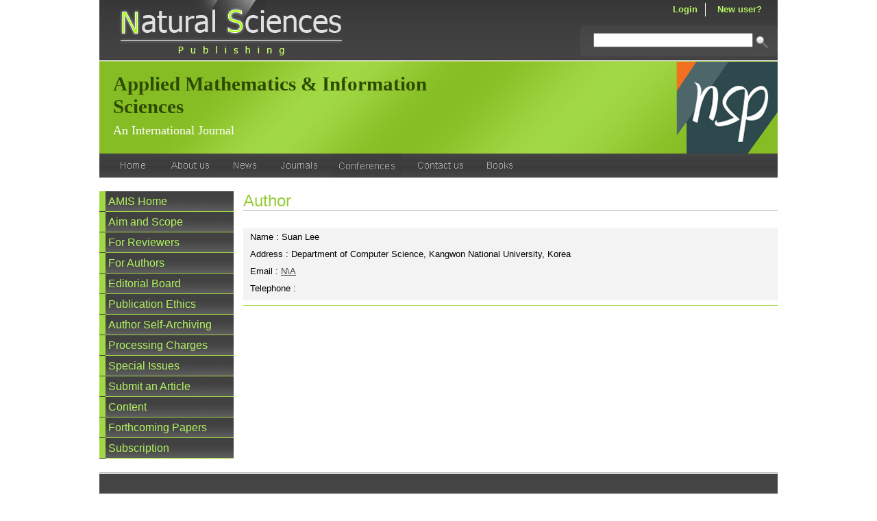

--- FILE ---
content_type: text/html
request_url: https://www.naturalspublishing.com/Author.asp?AuthID=15627&ArtcID=8783
body_size: 10979
content:
<html>
<head>
<meta http-equiv="Content-Language" content="ar-bh">
<meta http-equiv="Content-Type" content="text/html; charset=windows-1252">

<title>.:: Natural Sciences Publishing ::.</title>

<link rel="stylesheet" type="text/css" href="css/style.css">
<script type="text/javascript" src="js/H-Menu.js"></script>

</head>
<body topmargin="0" leftmargin="0" rightmargin="0" bottommargin="0" marginwidth="0" marginheight="0">
<center>
	<table border="0" cellpadding="0" cellspacing="0" width="990">
		<tr>
			<td valign="top" width="100%" height="100%" align="center">
			<table border="0" width="100%" cellspacing="0" cellpadding="0">
				<tr>
					<td valign="top">
					<!--Start Head-->
						
                    <table border="0" cellpadding="0" cellspacing="0" width="100%">
						<tr>
							<td width="444" valign="top" align="left">
							<map name="FPMap0">
							<area href="index.asp" shape="rect" coords="28, 11, 356, 83">
							</map>
							<img border="0" src="images/HD01_IN.jpg" width="444" height="90" usemap="#FPMap0"></td>
							<td width="260" valign="top" background="images/HD-BG_IN.gif" align="center"></td>
							<td valign="top" background="images/HD-BG_IN.gif" width="286">
							<table border="0" cellpadding="0" cellspacing="0" width="100%" height="90">
								<tr>
									<td width="286" height="29" valign="middle">
									<table border="0" cellpadding="0" cellspacing="0" width="100%" height="20">
										
                                        <tr>
											<td valign="middle" class="HDLnk1" align="right">
											<span lang="en-us">
											<a href="login.asp">Login</a></span></td>
											<td width="22" valign="middle" align="center">
											<img border="0" src="images/WhitePix.gif" width="1" height="100%"></td>
											<td valign="middle" width="72" class="HDLnk1" align="right">
											<span lang="en-us">
											<a href="Register.asp">New user?</a></span></td>
											<td width="23">&nbsp;</td>
										</tr>
                                        
									</table>
									</td>
								</tr>
								<tr>
									<td width="286" height="60" valign="middle">
									<table border="0" cellpadding="0" cellspacing="0" width="100%" height="46">
										<form method="POST" action="search.asp">
                                        <tr>											
											<td width="20" valign="middle" align="right">
											<img border="0" src="images/Search01.gif" width="20" height="46"></td>
											<td background="images/Search-BG.gif" valign="middle" align="left">
												<input type="text" name="allsrch" size="27">
											</td>
											<td width="59" valign="middle" align="left">
											<input type="submit" name="B1" style="border:0 solid #3B3B3B; padding:0; width: 36; height: 46; background-image: url('images/Search02.gif'); background-repeat: no-repeat; background-position: center; background-color:#474747" value=""></td>
										</tr>
										</form>
									</table>
									</td>
								</tr>
								<tr>
									<td width="286" height="1"></td>
								</tr>
							</table>
							</td>
						</tr>
					</table>
					<!--End Head-->
					</td>
				</tr>
                
                <tr>
					<td height="134" align="center" valign="top" width="990" background="files/journals/All_Banner.jpg" bgcolor="#8EEF18">
					<table border="0" cellpadding="0" cellspacing="0" width="990" height="134">
						<tr>
							<td width="20" height="134"></td>
							<td width="540" height="134" valign="top">
							<table border="0" cellpadding="0" cellspacing="0" width="100%">
								<tr>
									<td width="540" height="16"></td>
								</tr>
								
                                <tr>
									<td width="540" class="JorTitle"><span lang="en-us">Applied Mathematics & Information Sciences</span></td>
								</tr>
								<tr>
									<td width="540" height="8"></td>
								</tr>
								<tr>
									<td width="540">
									<font face="Tahoma" size="4" color="#FFFFFF">An International Journal</font></td>
								</tr>
							</table>
							</td>
							<td width="430" height="134"></td>
						</tr>
					</table>
					</td>
				</tr>
				<tr>
				<td height="35" style="background:url(images/Links-BG.png) repeat-x 0 0">
				<table border="0" cellpadding="0" cellspacing="0" width="100%" height="35">
					<tr>
							<td valign="middle" height="35">
							<table border="0" cellpadding="0" cellspacing="0" width="100%">
								<tr>
									<td width="20">&nbsp;</td>
									<td valign="middle" width="60">
									<a href="index.asp" onMouseOver="movr(1);return true;" onMouseOut="mout(1);return true;">
									<img name=img1 width=60 height=35 border=0 src="images/Btn-1-Off.png"></a></td>
									<td width="15">&nbsp;</td>
									<td valign="middle" width="75">
									<a href="pages.asp?pgID=2" onMouseOver="movr(2);return true;" onMouseOut="mout(2);return true;">
									<img name=img2 width=75 height=35 border=0 src="images/Btn-2-Off.png"></a></td>
									<td width="11">&nbsp;</td>
									<td valign="middle" width="64">
									<a href="news.asp" onMouseOver="movr(3);return true;" onMouseOut="mout(3);return true;">
									<img name=img3 width=64 height=35 border=0 src="images/Btn-3-Off.png"></a></td>
									<td width="10">&nbsp;</td>
									<td width="74" valign="middle">
									<a href="Journals.asp" onMouseOver="movr(4);return true;" onMouseOut="mout(4);return true;">
									<img name=img4 width=74 height=35 border=0 src="images/Btn-4-Off.png"></a></td>
									<td width="11">&nbsp;</td>
									<td valign="middle" width="101">
									<a href="confs.asp" onMouseOver="movr(5);return true;" onMouseOut="mout(5);return true;">
									<img name=img5 width=101 height=35 border=0 src="images/Btn-5-Off.png"></a></td>
									<td width="7">&nbsp;</td>
									<td width="101" valign="middle">
									<a href="contactus.asp" onMouseOver="movr(6);return true;" onMouseOut="mout(6);return true;">
									<img name=img6 width=101 height=35 border=0 src="images/Btn-6-Off.png"></a></td>
									<td width="7">&nbsp;</td>
									<td width="58" valign="middle">
									<a href="Books.asp" onMouseOver="movr(7);return true;" onMouseOut="mout(7);return true;">
									<img name=img7 width=58 height=35 border=0 src="images/Btn-7-Off.png"></a></td>
									<td>&nbsp;</td>
									<td width="232">
									<!--
                                        <table border="0" cellpadding="0" cellspacing="0" width="100%">
								<tr>
									<td height="25" valign="bottom">
									<font face="Arial" color="#B0B0B0" size="2">
									Follow us on
									</font>
									</td>
									<td width="47" rowspan="2" align="right" valign="bottom">
									<img border="0" src="images/FacebookIcon.png" width="32" height="32"></td>
									<td width="5" rowspan="2"></td>
									<td width="35" rowspan="2" valign="bottom">
									<img border="0" src="images/TwitterIcon.png" width="32" height="32"></td>
									<td width="5" rowspan="2"></td>
									<td width="35" rowspan="2" valign="bottom">
									<img border="0" src="images/EmailIcon.png" width="32" height="32"></td>
									<td width="10" rowspan="2"></td>
								</tr>
								<tr>
									<td height="10"></td>
								</tr>
							</table>
                                        -->
									</td>
								</tr>
							</table>
							</td>
						</tr>
				</table>
				</td>
			</tr>
				<tr>
					<td height="20"></td>
				</tr>
				<tr>
					<td height="20">
					<table border="0" cellpadding="0" cellspacing="0" width="100%" height="326">
						<tr>
							<td width="196" valign="top">
							<table border="0" cellpadding="0" cellspacing="0" width="100%">
								
                                <!--Home Link Start-->
                                <tr>
									<td valign="middle" width="196" height="30" background="images/MnuBtn_Off.jpg">
									<table border="0" cellpadding="0" cellspacing="0" width="196" height="30">
                                        <tr>
											<td width="13">&nbsp;</td>
											<td valign="middle" class="MLinks" align="left">
											<span lang="en-us"><a href="show.asp?JorID=1&pgid=0">AMIS Home</a></span></td>
										</tr>
									</table>
									</td>
								</tr>
                                <!--Home Link End-->
                                
                                <!--Rest of Links Start-->
                                <tr>
									<td valign="middle" width="196" height="30" background="images/MnuBtn_Off.jpg">
									<table border="0" cellpadding="0" cellspacing="0" width="196" height="30">
                                        <tr>
											<td width="13">&nbsp;</td>
											<td valign="middle" class="MLinks" align="left">
											<span lang="en-us"><a href="show.asp?JorID=1&pgid=1">Aim and Scope</a></span></td>
										</tr>
									</table>
									</td>
								</tr>
                                <!--Rest of Links End-->
                                
                                <!--Rest of Links Start-->
                                <tr>
									<td valign="middle" width="196" height="30" background="images/MnuBtn_Off.jpg">
									<table border="0" cellpadding="0" cellspacing="0" width="196" height="30">
                                        <tr>
											<td width="13">&nbsp;</td>
											<td valign="middle" class="MLinks" align="left">
											<span lang="en-us"><a href="show.asp?JorID=1&pgid=2">For Reviewers</a></span></td>
										</tr>
									</table>
									</td>
								</tr>
                                <!--Rest of Links End-->
                                
                                <!--Rest of Links Start-->
                                <tr>
									<td valign="middle" width="196" height="30" background="images/MnuBtn_Off.jpg">
									<table border="0" cellpadding="0" cellspacing="0" width="196" height="30">
                                        <tr>
											<td width="13">&nbsp;</td>
											<td valign="middle" class="MLinks" align="left">
											<span lang="en-us"><a href="show.asp?JorID=1&pgid=3">For Authors</a></span></td>
										</tr>
									</table>
									</td>
								</tr>
                                <!--Rest of Links End-->
                                
                                <!--Rest of Links Start-->
                                <tr>
									<td valign="middle" width="196" height="30" background="images/MnuBtn_Off.jpg">
									<table border="0" cellpadding="0" cellspacing="0" width="196" height="30">
                                        <tr>
											<td width="13">&nbsp;</td>
											<td valign="middle" class="MLinks" align="left">
											<span lang="en-us"><a href="show.asp?JorID=1&pgid=4">Editorial Board</a></span></td>
										</tr>
									</table>
									</td>
								</tr>
                                <!--Rest of Links End-->
                                
                                <!--Rest of Links Start-->
                                <tr>
									<td valign="middle" width="196" height="30" background="images/MnuBtn_Off.jpg">
									<table border="0" cellpadding="0" cellspacing="0" width="196" height="30">
                                        <tr>
											<td width="13">&nbsp;</td>
											<td valign="middle" class="MLinks" align="left">
											<span lang="en-us"><a href="show.asp?JorID=1&pgid=186">Publication Ethics</a></span></td>
										</tr>
									</table>
									</td>
								</tr>
                                <!--Rest of Links End-->
                                
                                <!--Rest of Links Start-->
                                <tr>
									<td valign="middle" width="196" height="30" background="images/MnuBtn_Off.jpg">
									<table border="0" cellpadding="0" cellspacing="0" width="196" height="30">
                                        <tr>
											<td width="13">&nbsp;</td>
											<td valign="middle" class="MLinks" align="left">
											<span lang="en-us"><a href="show.asp?JorID=1&pgid=242">Author Self-Archiving</a></span></td>
										</tr>
									</table>
									</td>
								</tr>
                                <!--Rest of Links End-->
                                
                                <!--Rest of Links Start-->
                                <tr>
									<td valign="middle" width="196" height="30" background="images/MnuBtn_Off.jpg">
									<table border="0" cellpadding="0" cellspacing="0" width="196" height="30">
                                        <tr>
											<td width="13">&nbsp;</td>
											<td valign="middle" class="MLinks" align="left">
											<span lang="en-us"><a href="show.asp?JorID=1&pgid=303">Processing Charges</a></span></td>
										</tr>
									</table>
									</td>
								</tr>
                                <!--Rest of Links End-->
                                
                                <!--Rest of Links Start-->
                                <tr>
									<td valign="middle" width="196" height="30" background="images/MnuBtn_Off.jpg">
									<table border="0" cellpadding="0" cellspacing="0" width="196" height="30">
                                        <tr>
											<td width="13">&nbsp;</td>
											<td valign="middle" class="MLinks" align="left">
											<span lang="en-us"><a href="show.asp?JorID=1&pgid=446">Special Issues</a></span></td>
										</tr>
									</table>
									</td>
								</tr>
                                <!--Rest of Links End-->
                                
                                <!--Static Links Start-->
                                <tr>
									<td valign="middle" width="196" height="30" background="images/MnuBtn_Off.jpg">
									<table border="0" cellpadding="0" cellspacing="0" width="196" height="30">
                                        <tr>
											<td width="13">&nbsp;</td>
											<td valign="middle" class="MLinks" align="left">
											<span lang="en-us"><a href="chkuser.asp?JorID=1">Submit an Article</a></span></td>
										</tr>
									</table>
									</td>
								</tr>
                                <tr>
									<td valign="middle" width="196" height="30" background="images/MnuBtn_Off.jpg">
									<table border="0" cellpadding="0" cellspacing="0" width="196" height="30">
                                        <tr>
											<td width="13">&nbsp;</td>
											<td valign="middle" class="MLinks" align="left">
											<span lang="en-us">
											<a href="ContentTB.asp?JorID=1">Content</a></span></td>
										</tr>
									</table>
									</td>
								</tr>
                                <tr>
									<td valign="middle" width="196" height="30" background="images/MnuBtn_Off.jpg">
									<table border="0" cellpadding="0" cellspacing="0" width="196" height="30">
                                        <tr>
											<td width="13">&nbsp;</td>
											<td valign="middle" class="MLinks" align="left">
											<span lang="en-us"><a href="FC.asp?JorID=1">Forthcoming Papers</a></span></td>
										</tr>
									</table>
									</td>
								</tr>
                                <tr>
									<td valign="middle" width="196" height="30" background="images/MnuBtn_Off.jpg">
									<table border="0" cellpadding="0" cellspacing="0" width="196" height="30">
                                        <tr>
											<td width="13">&nbsp;</td>
											<td valign="middle" class="MLinks" align="left">
											<span lang="en-us"><a href="Subscription.asp?JorID=1">Subscription</a></span></td>
										</tr>
									</table>
									</td>
								</tr>
                                <!--Static Links End-->
							</table>
							</td>
							<td width="14" valign="middle">
							<p align="center">
							<img border="0" src="images/pix01.gif" width="1" height="100%" align="left"></td>
							<td width="780" valign="top">
                            
							<table border="0" cellpadding="0" cellspacing="0" width="100%">
								<tr>
									<td width="100%" class="PageTitle">
									<span lang="en-us">Author</span></td>
								</tr>
								<tr>
									<td bgcolor="#B0B0B0" height="1"></td>
								</tr>
								<tr>
									<td height="20" valign="middle">
									<table border="0" cellpadding="0" cellspacing="0" width="100%">
										<tr>
											<td height="5"></td>
											<td height="5"></td>
										</tr>
										<tr>
											<td height="20" colspan="2">&nbsp;</td>
										</tr>
									</table>
									</td>
								</tr>
							</table>
                            
							<table border="0" cellpadding="0" cellspacing="0" width="100%">
								<tr>
									<td width="100%" valign="middle">
									<table border="0" cellpadding="0" cellspacing="0" width="100%">
										<!--Article Details Start-->
                                        <tr>
											<td width="101%" valign="top" bgcolor="#F3F3F3">
											<table border="0" cellpadding="0" cellspacing="0" width="100%">
												<tr>
													<td width="10" rowspan="9">&nbsp;</td>
													<td valign="top" height="5" class="Content">
													</td>
													<td width="12" rowspan="9">&nbsp;</td>
												</tr>
												<tr>
													<td valign="top" height="3" class="Content">
													<span lang="en-us">Name : Suan Lee
													</span></td>
												</tr>
												<tr>
													<td valign="top" height="10">
													</td>
												</tr>
												<tr>
													<td valign="top" height="1" class="Content">
													<span lang="en-us">Address : Department of Computer Science, Kangwon National University, Korea</span></td>
												</tr>
												<tr>
													<td valign="top" height="10">
													</td>
												</tr>
												<tr>
													<td valign="top" height="1" class="Content">
                                                                                                        
													<span lang="en-us">Email : <a href="mailto:N\A">N\A</a></span>
                                                    
                                                    </td>
												</tr>
												<tr>
													<td valign="top" height="10">
													</td>
												</tr>
												<tr>
													<td valign="top" height="1" class="Content">
													<span lang="en-us">Telephone : </span></td>
												</tr>
												<tr>
													<td valign="top" height="10">
													</td>
												</tr>
                                                <!--
												<tr>
													<td valign="top" class="TitlesIn">
													<span lang="en-us">
													Referance(s)</span></td>
												</tr>
												<tr>
													<td valign="top" height="5">
													</td>
												</tr>
												<tr>
													<td valign="top" height="10" class="Content">
													</td>
												</tr>
												<tr>
													<td valign="top" height="5">
													</td>
												</tr>
												-->
											</table>
											</td>
										</tr>
										<tr>
											<td height="15" valign="middle">
											<p align="center">
											<img border="0" src="images/pix01.gif" width="100%" height="1"></td>
										</tr>
                                        <!--Article Details End-->
									</table>
									</td>
								</tr>
							</table>
                            
                            </td>
						</tr>
					</table>
					</td>
				</tr>
                
				<tr>
					<td height="20"></td>
				</tr>
							<tr>
				<td height="75" valign="middle" background="images/Btm-Bar.gif">
				<table border="0" cellpadding="0" cellspacing="0" width="100%">
					<tr>
						<td width="23">&nbsp;</td>
						<td valign="middle" align="left" class="HDLnk1"><span lang="en-us">
						<a href="index.asp">Home</a></span></td>
						<td width="24">&nbsp;</td>
						<td width="58" class="HDLnk1"><span lang="en-us"><a href="pages.asp?pgID=2">About us</a></span></td>
						<td width="24">&nbsp;</td>
						<td width="50" class="HDLnk1"><span lang="en-us"><a href="news.asp">News</a></span></td>
						<td width="26">&nbsp;</td>
						<td width="60" class="HDLnk1"><span lang="en-us">
						<a href="Journals.asp">Journals</a></span></td>
						<td width="25">&nbsp;</td>
						<td width="101" class="HDLnk1"><a href="confs.asp">Conferences</a></td>
						<td width="205" class="HDLnk1"><span lang="en-us">
						<a href="contactus.asp">Contact us</a></span></td>
						<td width="350" class="HDLnk1">
						<font face="Arial" size="2" color="#CCCCCC">Copyright</font>
						<a href="http://www.naturalspublishing.com">naturalspublishing.com</a>.
						<font face="Arial" size="2" color="#CCCCCC">All Rights Reserved</font></td>
					</tr>
				</table>
				</td>
			</tr>
			</table>
			</td>
		</tr>
	</table>
</center>
</body>
</html>